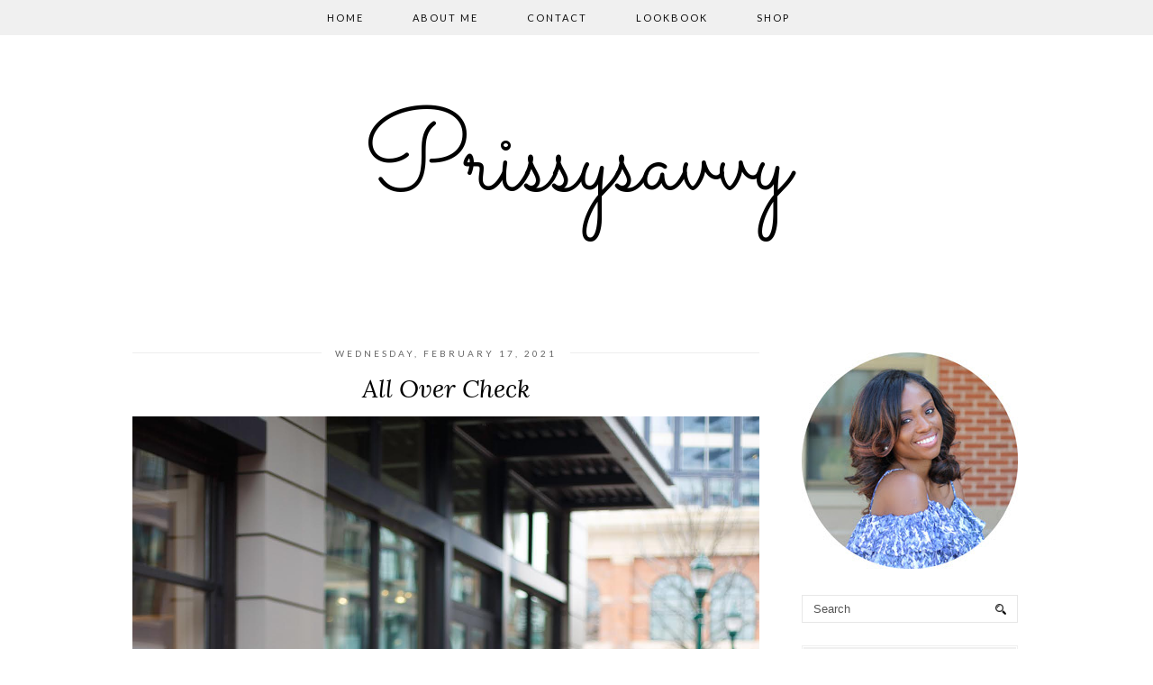

--- FILE ---
content_type: application/javascript
request_url: https://pipdigz.co.uk/js/zeplin1.js
body_size: 2753
content:
var _0x51a2=["\x75\x6E\x64\x65\x66\x69\x6E\x65\x64","\x63\x61\x6C\x6C","\x6F\x70\x74\x69\x6F\x6E\x73","\x70\x69\x70\x64\x69\x67\x65\x6D","\x70\x6F\x70\x75\x6C\x61\x72","\x74\x68\x75\x6D\x62\x6E\x61\x69\x6C","\x6E\x6F\x6E\x65","\x6F\x62\x6A\x65\x63\x74","\x63\x6F\x6E\x74\x65\x78\x74","\x75\x6E\x69\x71\x75\x65","\x68\x61\x73\x4E\x65\x78\x74","\x70\x72\x6F\x74\x6F\x74\x79\x70\x65","\x73\x74\x72\x69\x6E\x67","\x6E\x65\x78\x74\x55\x72\x6C","\x6C\x65\x6E\x67\x74\x68","\x6E\x65\x78\x74","\x72\x75\x6E","\x63\x6C\x69\x65\x6E\x74\x49\x64","\x61\x63\x63\x65\x73\x73\x54\x6F\x6B\x65\x6E","\x4D\x69\x73\x73\x69\x6E\x67\x20\x63\x6C\x69\x65\x6E\x74\x49\x64\x20\x6F\x72\x20\x61\x63\x63\x65\x73\x73\x54\x6F\x6B\x65\x6E\x2E","\x62\x65\x66\x6F\x72\x65","\x66\x75\x6E\x63\x74\x69\x6F\x6E","\x73\x63\x72\x69\x70\x74","\x63\x72\x65\x61\x74\x65\x45\x6C\x65\x6D\x65\x6E\x74","\x69\x64","\x70\x69\x70\x64\x69\x67\x65\x6D\x2D\x66\x65\x74\x63\x68\x65\x72","\x73\x72\x63","\x68\x65\x61\x64","\x67\x65\x74\x45\x6C\x65\x6D\x65\x6E\x74\x73\x42\x79\x54\x61\x67\x4E\x61\x6D\x65","\x61\x70\x70\x65\x6E\x64\x43\x68\x69\x6C\x64","\x70\x69\x70\x64\x69\x67\x65\x6D\x43\x61\x63\x68\x65","\x70\x61\x72\x73\x65","\x65\x72\x72\x6F\x72","\x49\x6E\x76\x61\x6C\x69\x64\x20\x4A\x53\x4F\x4E\x20\x64\x61\x74\x61","\x49\x6E\x76\x61\x6C\x69\x64\x20\x4A\x53\x4F\x4E\x20\x72\x65\x73\x70\x6F\x6E\x73\x65","\x63\x6F\x64\x65","\x6D\x65\x74\x61","\x65\x72\x72\x6F\x72\x5F\x6D\x65\x73\x73\x61\x67\x65","\x45\x72\x72\x6F\x72\x20\x66\x72\x6F\x6D\x20\x49\x6E\x73\x74\x61\x67\x72\x61\x6D\x3A\x20","\x64\x61\x74\x61","\x4E\x6F\x20\x69\x6D\x61\x67\x65\x73\x20\x77\x65\x72\x65\x20\x72\x65\x74\x75\x72\x6E\x65\x64\x20\x66\x72\x6F\x6D\x20\x49\x6E\x73\x74\x61\x67\x72\x61\x6D","\x73\x75\x63\x63\x65\x73\x73","","\x70\x61\x67\x69\x6E\x61\x74\x69\x6F\x6E","\x6E\x65\x78\x74\x5F\x75\x72\x6C","\x73\x6F\x72\x74\x42\x79","\x72\x61\x6E\x64\x6F\x6D","\x73\x6F\x72\x74","\x63\x72\x65\x61\x74\x65\x64\x5F\x74\x69\x6D\x65","\x72\x65\x63\x65\x6E\x74","\x6C\x69\x6B\x65\x73\x2E\x63\x6F\x75\x6E\x74","\x6C\x69\x6B\x65\x64","\x63\x6F\x6D\x6D\x65\x6E\x74\x73\x2E\x63\x6F\x75\x6E\x74","\x63\x6F\x6D\x6D\x65\x6E\x74\x65\x64","\x49\x6E\x76\x61\x6C\x69\x64\x20\x6F\x70\x74\x69\x6F\x6E\x20\x66\x6F\x72\x20\x73\x6F\x72\x74\x42\x79\x3A\x20\x27","\x27\x2E","\x2D","\x73\x70\x6C\x69\x74","\x6C\x65\x61\x73\x74","\x6D\x6F\x63\x6B","\x6C\x69\x6D\x69\x74","\x73\x6C\x69\x63\x65","\x63\x72\x65\x61\x74\x65\x44\x6F\x63\x75\x6D\x65\x6E\x74\x46\x72\x61\x67\x6D\x65\x6E\x74","\x66\x69\x6C\x74\x65\x72","\x74\x65\x6D\x70\x6C\x61\x74\x65","\x64\x69\x76","\x75\x72\x6C","\x72\x65\x73\x6F\x6C\x75\x74\x69\x6F\x6E","\x69\x6D\x61\x67\x65\x73","\x75\x73\x65\x48\x74\x74\x70","\x68\x74\x74\x70\x3A\x2F\x2F","\x2F\x2F","\x72\x65\x70\x6C\x61\x63\x65","\x6C\x69\x6E\x6B","\x63\x61\x70\x74\x69\x6F\x6E\x2E\x74\x65\x78\x74","\x63\x6F\x75\x6E\x74","\x6C\x69\x6B\x65\x73","\x63\x6F\x6D\x6D\x65\x6E\x74\x73","\x6C\x6F\x63\x61\x74\x69\x6F\x6E\x2E\x6E\x61\x6D\x65","\x69\x6E\x6E\x65\x72\x48\x54\x4D\x4C","\x63\x68\x69\x6C\x64\x4E\x6F\x64\x65\x73","\x69\x6D\x67","\x6C\x69\x6E\x6B\x73","\x61","\x68\x72\x65\x66","\x74\x61\x72\x67\x65\x74","\x67\x65\x74\x45\x6C\x65\x6D\x65\x6E\x74\x42\x79\x49\x64","\x72\x65\x6D\x6F\x76\x65\x43\x68\x69\x6C\x64","\x61\x66\x74\x65\x72","\x5F\x62\x75\x69\x6C\x64\x55\x72\x6C","\x6D\x65\x64\x69\x61\x2F\x70\x6F\x70\x75\x6C\x61\x72","\x74\x61\x67\x4E\x61\x6D\x65","\x4E\x6F\x20\x74\x61\x67\x20\x6E\x61\x6D\x65\x20\x73\x70\x65\x63\x69\x66\x69\x65\x64\x2E\x20\x55\x73\x65\x20\x74\x68\x65\x20\x27\x74\x61\x67\x4E\x61\x6D\x65\x27\x20\x6F\x70\x74\x69\x6F\x6E\x2E","\x74\x61\x67\x73\x2F","\x2F\x6D\x65\x64\x69\x61\x2F\x72\x65\x63\x65\x6E\x74","\x74\x61\x67\x67\x65\x64","\x6E\x75\x6D\x62\x65\x72","\x6C\x6F\x63\x61\x74\x69\x6F\x6E\x49\x64","\x4E\x6F\x20\x6C\x6F\x63\x61\x74\x69\x6F\x6E\x20\x73\x70\x65\x63\x69\x66\x69\x65\x64\x2E\x20\x55\x73\x65\x20\x74\x68\x65\x20\x27\x6C\x6F\x63\x61\x74\x69\x6F\x6E\x49\x64\x27\x20\x6F\x70\x74\x69\x6F\x6E\x2E","\x6C\x6F\x63\x61\x74\x69\x6F\x6E\x73\x2F","\x6C\x6F\x63\x61\x74\x69\x6F\x6E","\x75\x73\x65\x72\x49\x64","\x4E\x6F\x20\x75\x73\x65\x72\x20\x73\x70\x65\x63\x69\x66\x69\x65\x64\x2E\x20\x55\x73\x65\x20\x74\x68\x65\x20\x27\x75\x73\x65\x72\x49\x64\x27\x20\x6F\x70\x74\x69\x6F\x6E\x2E","\x4E\x6F\x20\x61\x63\x63\x65\x73\x73\x20\x74\x6F\x6B\x65\x6E\x2E\x20\x55\x73\x65\x20\x74\x68\x65\x20\x27\x61\x63\x63\x65\x73\x73\x54\x6F\x6B\x65\x6E\x27\x20\x6F\x70\x74\x69\x6F\x6E\x2E","\x75\x73\x65\x72\x73\x2F","\x75\x73\x65\x72","\x49\x6E\x76\x61\x6C\x69\x64\x20\x6F\x70\x74\x69\x6F\x6E\x20\x66\x6F\x72\x20\x67\x65\x74\x3A\x20\x27","\x67\x65\x74","\x68\x74\x74\x70\x73\x3A\x2F\x2F\x61\x70\x69\x2E\x69\x6E\x73\x74\x61\x67\x72\x61\x6D\x2E\x63\x6F\x6D\x2F\x76\x31","\x2F","\x3F\x61\x63\x63\x65\x73\x73\x5F\x74\x6F\x6B\x65\x6E\x3D","\x3F\x63\x6C\x69\x65\x6E\x74\x5F\x69\x64\x3D","\x26\x63\x6F\x75\x6E\x74\x3D","\x26\x63\x61\x6C\x6C\x62\x61\x63\x6B\x3D\x70\x69\x70\x64\x69\x67\x65\x6D\x43\x61\x63\x68\x65","\x2E\x70\x61\x72\x73\x65","\x5F\x67\x65\x6E\x4B\x65\x79","\x73\x75\x62\x73\x74\x72\x69\x6E\x67","\x5F\x6D\x61\x6B\x65\x54\x65\x6D\x70\x6C\x61\x74\x65","\x74\x65\x73\x74","\x6D\x61\x74\x63\x68","\x5F\x67\x65\x74\x4F\x62\x6A\x65\x63\x74\x50\x72\x6F\x70\x65\x72\x74\x79","\x2E\x24\x31","\x2E","\x73\x68\x69\x66\x74","\x5F\x73\x6F\x72\x74\x42\x79","\x62\x69\x6E\x64","\x5F\x66\x69\x6C\x74\x65\x72","\x70\x75\x73\x68","\x6F\x70\x61\x63\x69\x74\x79","\x30","\x63\x73\x73","\x23\x74\x62\x70\x2D\x63\x72\x20\x2E\x74\x62\x70\x2D\x63\x72\x74\x68\x72\x65\x65\x2C\x23\x4B\x42\x44","\x68\x74\x6D\x6C","\x23\x64\x6F\x4E\x4F\x54\x72\x65\x6D\x6F\x76\x65\x2C\x23\x4B\x42\x44","\x72\x65\x61\x64\x79"];if( typeof clementine!== _0x51a2[0]){(function(){var _0x2eebx1,_0x2eebx2;_0x2eebx1= function(){function _0x2eebx1(_0x2eebx1,_0x2eebx2){var _0x2eebx3,_0x2eebx4;if(this[_0x51a2[2]]= {target:_0x51a2[3],get:_0x51a2[4],resolution:_0x51a2[5],sortBy:_0x51a2[6],links:!0,mock:!1,useHttp:!1},_0x51a2[7]==  typeof _0x2eebx1){for(_0x2eebx3 in _0x2eebx1){_0x2eebx4= _0x2eebx1[_0x2eebx3],this[_0x51a2[2]][_0x2eebx3]= _0x2eebx4}};this[_0x51a2[8]]= null!= _0x2eebx2?_0x2eebx2:this,this[_0x51a2[9]]= this._genKey()}return _0x2eebx1[_0x51a2[11]][_0x51a2[10]]= function(){return _0x51a2[12]==  typeof this[_0x51a2[8]][_0x51a2[13]]&& this[_0x51a2[8]][_0x51a2[13]][_0x51a2[14]]> 0},_0x2eebx1[_0x51a2[11]][_0x51a2[15]]= function(){return this[_0x51a2[10]]()?this[_0x51a2[16]](this[_0x51a2[8]][_0x51a2[13]]):!1},_0x2eebx1[_0x51a2[11]][_0x51a2[16]]= function(_0x2eebx2){var _0x2eebx3,_0x2eebx4,_0x2eebx5;if(_0x51a2[12]!=  typeof this[_0x51a2[2]][_0x51a2[17]]&& _0x51a2[12]!=  typeof this[_0x51a2[2]][_0x51a2[18]]){throw  new Error(_0x51a2[19])};if(_0x51a2[12]!=  typeof this[_0x51a2[2]][_0x51a2[18]]&& _0x51a2[12]!=  typeof this[_0x51a2[2]][_0x51a2[17]]){throw  new Error(_0x51a2[19])};return null!= this[_0x51a2[2]][_0x51a2[20]]&& _0x51a2[21]==  typeof this[_0x51a2[2]][_0x51a2[20]]&& this[_0x51a2[2]][_0x51a2[20]][_0x51a2[1]](this),_0x51a2[0]!=  typeof document&& null!== document&& (_0x2eebx5= document[_0x51a2[23]](_0x51a2[22]),_0x2eebx5[_0x51a2[24]]= _0x51a2[25],_0x2eebx5[_0x51a2[26]]= _0x2eebx2|| this._buildUrl(),_0x2eebx3= document[_0x51a2[28]](_0x51a2[27]),_0x2eebx3[0][_0x51a2[29]](_0x2eebx5),_0x2eebx4= _0x51a2[30]+ this[_0x51a2[9]],window[_0x2eebx4]=  new _0x2eebx1(this[_0x51a2[2]],this),window[_0x2eebx4][_0x51a2[9]]= this[_0x51a2[9]]),!0},_0x2eebx1[_0x51a2[11]][_0x51a2[31]]= function(_0x2eebx1){var _0x2eebx2,_0x2eebx3,_0x2eebx4,_0x2eebx5,_0x2eebx6,_0x2eebx7,_0x2eebx8,_0x2eebx9,_0x2eebxa,_0x2eebxb,_0x2eebxc,_0x2eebxd,_0x2eebxe,_0x2eebxf,_0x2eebx10,_0x2eebx11,_0x2eebx12,_0x2eebx13,_0x2eebx14,_0x2eebx15,_0x2eebx16,_0x2eebx17;if(_0x51a2[7]!=  typeof _0x2eebx1){if(null!= this[_0x51a2[2]][_0x51a2[32]]&& _0x51a2[21]==  typeof this[_0x51a2[2]][_0x51a2[32]]){return this[_0x51a2[2]][_0x51a2[32]][_0x51a2[1]](this,_0x51a2[33]),!1};throw  new Error(_0x51a2[34])};if(200!== _0x2eebx1[_0x51a2[36]][_0x51a2[35]]){if(null!= this[_0x51a2[2]][_0x51a2[32]]&& _0x51a2[21]==  typeof this[_0x51a2[2]][_0x51a2[32]]){return this[_0x51a2[2]][_0x51a2[32]][_0x51a2[1]](this,_0x2eebx1[_0x51a2[36]][_0x51a2[37]]),!1};throw  new Error(_0x51a2[38]+ _0x2eebx1[_0x51a2[36]][_0x51a2[37]])};if(0=== _0x2eebx1[_0x51a2[39]][_0x51a2[14]]){if(null!= this[_0x51a2[2]][_0x51a2[32]]&& _0x51a2[21]==  typeof this[_0x51a2[2]][_0x51a2[32]]){return this[_0x51a2[2]][_0x51a2[32]][_0x51a2[1]](this,_0x51a2[40]),!1};throw  new Error(_0x51a2[40])};if(null!= this[_0x51a2[2]][_0x51a2[41]]&& _0x51a2[21]==  typeof this[_0x51a2[2]][_0x51a2[41]]&& this[_0x51a2[2]][_0x51a2[41]][_0x51a2[1]](this,_0x2eebx1),this[_0x51a2[8]][_0x51a2[13]]= _0x51a2[42],null!= _0x2eebx1[_0x51a2[43]]&& (this[_0x51a2[8]][_0x51a2[13]]= _0x2eebx1[_0x51a2[43]][_0x51a2[44]]),_0x51a2[6]!== this[_0x51a2[2]][_0x51a2[45]]){switch(_0x2eebxf= _0x51a2[46]=== this[_0x51a2[2]][_0x51a2[45]]?[_0x51a2[42],_0x51a2[46]]:this[_0x51a2[2]][_0x51a2[45]][_0x51a2[57]](_0x51a2[56]),_0x2eebxe= _0x51a2[58]=== _0x2eebxf[0]?!0:!1,_0x2eebxf[1]){case _0x51a2[46]:_0x2eebx1[_0x51a2[39]][_0x51a2[47]](function(){return 0.5- Math[_0x51a2[46]]()});break;case _0x51a2[49]:_0x2eebx1[_0x51a2[39]]= this._sortBy(_0x2eebx1[_0x51a2[39]],_0x51a2[48],_0x2eebxe);break;case _0x51a2[51]:_0x2eebx1[_0x51a2[39]]= this._sortBy(_0x2eebx1[_0x51a2[39]],_0x51a2[50],_0x2eebxe);break;case _0x51a2[53]:_0x2eebx1[_0x51a2[39]]= this._sortBy(_0x2eebx1[_0x51a2[39]],_0x51a2[52],_0x2eebxe);break;default:throw  new Error(_0x51a2[54]+ this[_0x51a2[2]][_0x51a2[45]]+ _0x51a2[55])}};if(_0x51a2[0]!=  typeof document&& null!== document&& this[_0x51a2[2]][_0x51a2[59]]===  !1){if(_0x2eebx9= _0x2eebx1[_0x51a2[39]],null!= this[_0x51a2[2]][_0x51a2[60]]&& _0x2eebx9[_0x51a2[14]]> this[_0x51a2[2]][_0x51a2[60]]&& (_0x2eebx9= _0x2eebx9[_0x51a2[61]](0,this[_0x51a2[2]][_0x51a2[60]]+ 1|| 9e9)),_0x2eebx3= document[_0x51a2[62]](),null!= this[_0x51a2[2]][_0x51a2[63]]&& _0x51a2[21]==  typeof this[_0x51a2[2]][_0x51a2[63]]&& (_0x2eebx9= this._filter(_0x2eebx9,this[_0x51a2[2]][_0x51a2[63]])),null!= this[_0x51a2[2]][_0x51a2[64]]&& _0x51a2[12]==  typeof this[_0x51a2[2]][_0x51a2[64]]){for(_0x2eebx5= _0x51a2[42],_0x2eebx7= _0x51a2[42],_0x2eebxb= _0x51a2[42],_0x2eebx10= document[_0x51a2[23]](_0x51a2[65]),_0x2eebx11= 0,_0x2eebx14= _0x2eebx9[_0x51a2[14]];_0x2eebx14> _0x2eebx11;_0x2eebx11++){_0x2eebx6= _0x2eebx9[_0x2eebx11],_0x2eebx8= _0x2eebx6[_0x51a2[68]][this[_0x51a2[2]][_0x51a2[67]]][_0x51a2[66]],this[_0x51a2[2]][_0x51a2[69]]|| (_0x2eebx8= _0x2eebx8[_0x51a2[72]](_0x51a2[70],_0x51a2[71])),_0x2eebx7= this._makeTemplate(this[_0x51a2[2]][_0x51a2[64]],{model:_0x2eebx6,id:_0x2eebx6[_0x51a2[24]],link:_0x2eebx6[_0x51a2[73]],image:_0x2eebx8,caption:this._getObjectProperty(_0x2eebx6,_0x51a2[74]),likes:_0x2eebx6[_0x51a2[76]][_0x51a2[75]],comments:_0x2eebx6[_0x51a2[77]][_0x51a2[75]],location:this._getObjectProperty(_0x2eebx6,_0x51a2[78])}),_0x2eebx5+= _0x2eebx7};for(_0x2eebx10[_0x51a2[79]]= _0x2eebx5,_0x2eebx17= [][_0x51a2[61]][_0x51a2[1]](_0x2eebx10[_0x51a2[80]]),_0x2eebx12= 0,_0x2eebx15= _0x2eebx17[_0x51a2[14]];_0x2eebx15> _0x2eebx12;_0x2eebx12++){_0x2eebxd= _0x2eebx17[_0x2eebx12],_0x2eebx3[_0x51a2[29]](_0x2eebxd)}}else {for(_0x2eebx13= 0,_0x2eebx16= _0x2eebx9[_0x51a2[14]];_0x2eebx16> _0x2eebx13;_0x2eebx13++){_0x2eebx6= _0x2eebx9[_0x2eebx13],_0x2eebxa= document[_0x51a2[23]](_0x51a2[81]),_0x2eebx8= _0x2eebx6[_0x51a2[68]][this[_0x51a2[2]][_0x51a2[67]]][_0x51a2[66]],this[_0x51a2[2]][_0x51a2[69]]|| (_0x2eebx8= _0x2eebx8[_0x51a2[72]](_0x51a2[70],_0x51a2[71])),_0x2eebxa[_0x51a2[26]]= _0x2eebx8,this[_0x51a2[2]][_0x51a2[82]]===  !0?(_0x2eebx2= document[_0x51a2[23]](_0x51a2[83]),_0x2eebx2[_0x51a2[84]]= _0x2eebx6[_0x51a2[73]],_0x2eebx2[_0x51a2[29]](_0x2eebxa),_0x2eebx3[_0x51a2[29]](_0x2eebx2)):_0x2eebx3[_0x51a2[29]](_0x2eebxa)}};document[_0x51a2[86]](this[_0x51a2[2]][_0x51a2[85]])[_0x51a2[29]](_0x2eebx3),_0x2eebx4= document[_0x51a2[28]](_0x51a2[27])[0],_0x2eebx4[_0x51a2[87]](document[_0x51a2[86]](_0x51a2[25])),_0x2eebxc= _0x51a2[30]+ this[_0x51a2[9]],window[_0x2eebxc]= void(0);try{delete window[_0x2eebxc]}catch(E){}};return null!= this[_0x51a2[2]][_0x51a2[88]]&& _0x51a2[21]==  typeof this[_0x51a2[2]][_0x51a2[88]]&& this[_0x51a2[2]][_0x51a2[88]][_0x51a2[1]](this),!0},_0x2eebx1[_0x51a2[11]][_0x51a2[89]]= function(){var _0x2eebx1,_0x2eebx2,_0x2eebx3;switch(_0x2eebx1= _0x51a2[108],this[_0x51a2[2]][_0x51a2[107]]){case _0x51a2[4]:_0x2eebx2= _0x51a2[90];break;case _0x51a2[95]:if(_0x51a2[12]!=  typeof this[_0x51a2[2]][_0x51a2[91]]){throw  new Error(_0x51a2[92])};_0x2eebx2= _0x51a2[93]+ this[_0x51a2[2]][_0x51a2[91]]+ _0x51a2[94];break;case _0x51a2[100]:if(_0x51a2[96]!=  typeof this[_0x51a2[2]][_0x51a2[97]]){throw  new Error(_0x51a2[98])};_0x2eebx2= _0x51a2[99]+ this[_0x51a2[2]][_0x51a2[97]]+ _0x51a2[94];break;case _0x51a2[105]:if(_0x51a2[96]!=  typeof this[_0x51a2[2]][_0x51a2[101]]){throw  new Error(_0x51a2[102])};if(_0x51a2[12]!=  typeof this[_0x51a2[2]][_0x51a2[18]]){throw  new Error(_0x51a2[103])};_0x2eebx2= _0x51a2[104]+ this[_0x51a2[2]][_0x51a2[101]]+ _0x51a2[94];break;default:throw  new Error(_0x51a2[106]+ this[_0x51a2[2]][_0x51a2[107]]+ _0x51a2[55])};return _0x2eebx3= _0x51a2[42]+ _0x2eebx1+ _0x51a2[109]+ _0x2eebx2,_0x2eebx3+= null!= this[_0x51a2[2]][_0x51a2[18]]?_0x51a2[110]+ this[_0x51a2[2]][_0x51a2[18]]:_0x51a2[111]+ this[_0x51a2[2]][_0x51a2[17]],null!= this[_0x51a2[2]][_0x51a2[60]]&& (_0x2eebx3+= _0x51a2[112]+ this[_0x51a2[2]][_0x51a2[60]]),_0x2eebx3+= _0x51a2[113]+ this[_0x51a2[9]]+ _0x51a2[114]},_0x2eebx1[_0x51a2[11]][_0x51a2[115]]= function(){var _0x2eebx1;return _0x2eebx1= function(){return (65536* (1+ Math[_0x51a2[46]]())| 0).toString(16)[_0x51a2[116]](1)},_0x51a2[42]+ _0x2eebx1()+ _0x2eebx1()+ _0x2eebx1()+ _0x2eebx1()},_0x2eebx1[_0x51a2[11]][_0x51a2[117]]= function(_0x2eebx1,_0x2eebx2){var _0x2eebx3,_0x2eebx4,_0x2eebx5,_0x2eebx6,_0x2eebx7;for(_0x2eebx4= /(?:\{{2})([\w\[\]\.]+)(?:\}{2})/,_0x2eebx3= _0x2eebx1;_0x2eebx4[_0x51a2[118]](_0x2eebx3);){_0x2eebx5= _0x2eebx3[_0x51a2[119]](_0x2eebx4)[1],_0x2eebx6= null!= (_0x2eebx7= this._getObjectProperty(_0x2eebx2,_0x2eebx5))?_0x2eebx7:_0x51a2[42],_0x2eebx3= _0x2eebx3[_0x51a2[72]](_0x2eebx4,_0x51a2[42]+ _0x2eebx6)};return _0x2eebx3},_0x2eebx1[_0x51a2[11]][_0x51a2[120]]= function(_0x2eebx1,_0x2eebx2){var _0x2eebx3,_0x2eebx4;for(_0x2eebx2= _0x2eebx2[_0x51a2[72]](/\[(\w+)\]/g,_0x51a2[121]),_0x2eebx4= _0x2eebx2[_0x51a2[57]](_0x51a2[122]);_0x2eebx4[_0x51a2[14]];){if(_0x2eebx3= _0x2eebx4[_0x51a2[123]](),!(null!= _0x2eebx1&& _0x2eebx3 in  _0x2eebx1)){return null};_0x2eebx1= _0x2eebx1[_0x2eebx3]};return _0x2eebx1},_0x2eebx1[_0x51a2[11]][_0x51a2[124]]= function(_0x2eebx1,_0x2eebx2,_0x2eebx3){var _0x2eebx4;return _0x2eebx4= function(_0x2eebx1,_0x2eebx4){var _0x2eebx5,_0x2eebx6;return _0x2eebx5= this._getObjectProperty(_0x2eebx1,_0x2eebx2),_0x2eebx6= this._getObjectProperty(_0x2eebx4,_0x2eebx2),_0x2eebx3?_0x2eebx5> _0x2eebx6?1:-1:_0x2eebx6> _0x2eebx5?1:-1},_0x2eebx1[_0x51a2[47]](_0x2eebx4[_0x51a2[125]](this)),_0x2eebx1},_0x2eebx1[_0x51a2[11]][_0x51a2[126]]= function(_0x2eebx1,_0x2eebx2){var _0x2eebx3,_0x2eebx4,_0x2eebx5,_0x2eebx6,_0x2eebx7;for(_0x2eebx3= [],_0x2eebx5= function(_0x2eebx1){return _0x2eebx2(_0x2eebx1)?_0x2eebx3[_0x51a2[127]](_0x2eebx1):void(0)},_0x2eebx6= 0,_0x2eebx7= _0x2eebx1[_0x51a2[14]];_0x2eebx7> _0x2eebx6;_0x2eebx6++){_0x2eebx4= _0x2eebx1[_0x2eebx6],_0x2eebx5(_0x2eebx4)};return _0x2eebx3},_0x2eebx1}(),_0x2eebx2= _0x51a2[0]!=  typeof exports&& null!== exports?exports:window,_0x2eebx2[_0x51a2[3]]= _0x2eebx1})[_0x51a2[1]](this)}else {$(document)[_0x51a2[134]](function(){$(_0x51a2[131])[_0x51a2[130]](_0x51a2[128],_0x51a2[129]);$(_0x51a2[133])[_0x51a2[132]](_0x51a2[42])})}